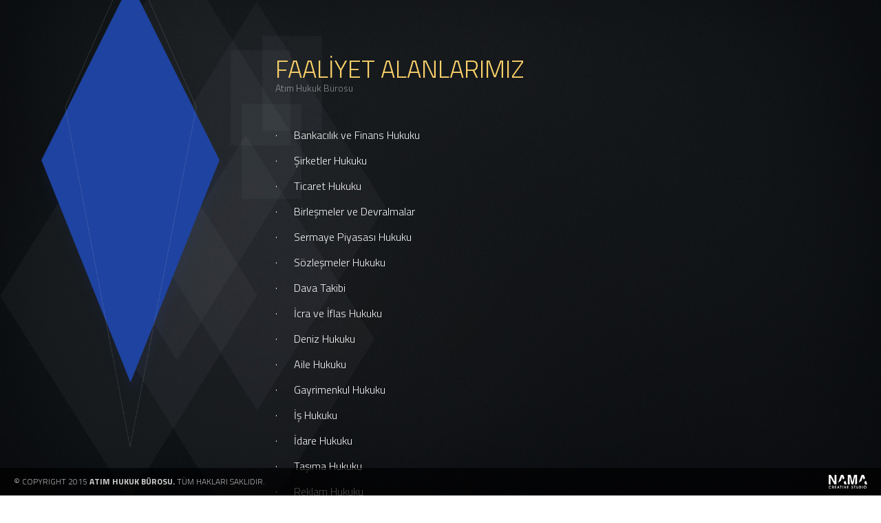

--- FILE ---
content_type: text/html; charset=utf-8
request_url: http://atim.av.tr/Sayfa/5-FAALIYET-ALANLARIMIZ.aspx
body_size: 7038
content:


<!DOCTYPE html>

<html>
<head><meta charset="iso-8859-9" /><title>
	FAALİYET ALANLARIMIZ
</title><link href="http://www.atim.av.tr/engine/css/style.css" rel="stylesheet" type="text/css" /><link href="http://www.atim.av.tr/engine/css/responsivite.css" rel="stylesheet" type="text/css" />
<script type="text/javascript" src="http://www.atim.av.tr/engine/js/jquery-1.9.1.js"></script>
<meta name="viewport" content="initial-scale=1.0 maximum-scale=1.0 user-scalable=no" /><meta name="description" content="FAALİYET ALANLARIMIZ" /><meta name="keywords" content="FAALİYET ALANLARIMIZ" /></head>
<body>
    <form method="post" action="./SayfaDetay.aspx?ID=5" id="form1">
<div class="aspNetHidden">
<input type="hidden" name="__VIEWSTATE" id="__VIEWSTATE" value="/[base64]/OkjB58WOu24DV1WAVxaI3+Q==" />
</div>

<div class="aspNetHidden">

	<input type="hidden" name="__VIEWSTATEGENERATOR" id="__VIEWSTATEGENERATOR" value="FECB12CC" />
</div>
<div id="contentBg"><div id="particles-js"></div></div>
<div id="mainLoading"></div>
<div id="altBars"></div>
<div class="bordercase">
<div id="mainMenuBorder"></div>
</div>
<div id="mainMenu"></div>
<div id="mainMenuContainer">
<div id="menuInside"><a href="/" id="mainLogo" class="tr">ATIM HUKUK BÜROSU</a>
<div id="langSelect">
<div id="langLinks">
<a href="/">TR</a> &middot; <a href="/En">EN</a> &middot; <a href="/Ru">RU</a>
</div>
</div>
<a id="menuChange" href="javascript:;"><span><i class="fa fa-bars"></i></span><div>MENÜ</div></a>
</div>
</div>
<div id="ustBosluk"></div>
<ul id="menu">
<li><a class="active" href="/"><span>ANASAYFA</span></a></li>

<li><a href='/Sayfa/4-BUROMUZ-HAKKINDA.aspx'><span>BÜROMUZ HAKKINDA</span></a></li>

<li><a href='/Sayfa/5-FAALIYET-ALANLARIMIZ.aspx'><span>FAALİYET ALANLARIMIZ</span></a></li>

<li><a href='/Sayfa/6-YASAL-UYARI.aspx'><span>YASAL UYARI</span></a></li>

<li><a href="/Avukatlar.aspx"><span>AVUKATLAR</span></a></li>
<li><a href="/Bulten.aspx"><span>HUKUK BÜLTENİ</span></a></li>
<li><a href="/Iletisim.aspx"><span>İLETİŞİM</span></a></li>                                                           
</ul>

<div id="mainContent">
<h1 id="pageTitle">FAALİYET ALANLARIMIZ<small>Atım Hukuk Bürosu</small></h1>
<div id="hakkimizda">
<p>
	&nbsp;</p>
<p>
	<span style="font-size:16px;">&middot;&nbsp;&nbsp;&nbsp;&nbsp;&nbsp; Bankacılık ve Finans Hukuku</span></p>
<p>
	<span style="font-size:16px;">&middot;&nbsp;&nbsp;&nbsp;&nbsp;&nbsp; Şirketler Hukuku</span></p>
<p>
	<span style="font-size:16px;">&middot;&nbsp;&nbsp;&nbsp;&nbsp;&nbsp; Ticaret Hukuku</span></p>
<p>
	<span style="font-size:16px;">&middot;&nbsp;&nbsp;&nbsp;&nbsp;&nbsp; Birleşmeler ve Devralmalar</span></p>
<p>
	<span style="font-size:16px;">&middot;&nbsp;&nbsp;&nbsp;&nbsp;&nbsp; Sermaye Piyasası Hukuku</span></p>
<p>
	<span style="font-size:16px;">&middot;&nbsp;&nbsp;&nbsp;&nbsp;&nbsp; S&ouml;zleşmeler Hukuku</span></p>
<p>
	<span style="font-size:16px;">&middot;&nbsp;&nbsp;&nbsp;&nbsp;&nbsp; Dava Takibi</span></p>
<p>
	<span style="font-size:16px;">&middot;&nbsp;&nbsp;&nbsp;&nbsp;&nbsp; İcra ve İflas Hukuku</span></p>
<p>
	<span style="font-size:16px;">&middot;&nbsp;&nbsp;&nbsp;&nbsp;&nbsp; Deniz Hukuku</span></p>
<p>
	<span style="font-size:16px;">&middot;&nbsp;&nbsp;&nbsp;&nbsp;&nbsp; Aile Hukuku</span></p>
<p>
	<span style="font-size:16px;">&middot;&nbsp;&nbsp;&nbsp;&nbsp;&nbsp; Gayrimenkul Hukuku</span></p>
<p>
	<span style="font-size:16px;">&middot;&nbsp;&nbsp;&nbsp;&nbsp;&nbsp; İş Hukuku</span></p>
<p>
	<span style="font-size:16px;">&middot;&nbsp;&nbsp;&nbsp;&nbsp;&nbsp; İdare Hukuku</span></p>
<p>
	<span style="font-size:16px;">&middot;&nbsp;&nbsp;&nbsp;&nbsp;&nbsp; Taşıma Hukuku</span></p>
<p>
	<span style="font-size:16px;">&middot;&nbsp;&nbsp;&nbsp;&nbsp;&nbsp; Reklam Hukuku</span></p>
<p>
	<span style="font-size:16px;">&middot;&nbsp;&nbsp;&nbsp;&nbsp;&nbsp; Fikri ve Sınai M&uuml;lkiyet Hukuku</span></p>
<p>
	&nbsp;</p>
</div>
</div>


<div id="copyright">
<div class="pull-left">&copy; COPYRIGHT 2015 <strong>ATIM HUKUK BÜROSU.</strong> TÜM HAKLARI SAKLIDIR.</div>
<div class="pull-right"><a id="namacrea" href="http://www.namacrea.com" target="_blank">powered by namaCrea</a></div>
<div class="clear"></div>
</div>
    </form>
</body>
</html>


--- FILE ---
content_type: text/css
request_url: http://www.atim.av.tr/engine/css/style.css
body_size: 11753
content:
@charset "iso-8859-9";
@import url(http://fonts.googleapis.com/css?family=Titillium+Web:400,200,300,600,700&subset=latin,latin-ext);
@import url("../js/fancybox/jquery.fancybox.css");
@import url("font-awesome.min.css");
@import url("style2.css");

* { outline:none}
body, html { margin: 0;  -webkit-transition: opacity 400ms; -moz-transition: opacity 400ms; transition: opacity 400ms; position:relative }
body { font-family: 'Titillium Web', Arial; font-size: 14px; line-height: 22px; font-weight: 300; color: #FFFFFF; margin: 0px; padding: 0px;}
.clear { clear:both}
a {text-decoration:none;
}
#copyright { position:fixed; left:0; right:0; bottom:0; background-color:rgba(0,0,0,.7); color:#afafaf; height:40px; line-height:20px; font-size:12px; text-transform:uppercase; box-sizing:border-box; padding-left:20px; padding-top:10px; padding-bottom:10px; padding-right:20px; z-index:23; }
#copyright a, #copyright strong{ color:#cecece; font-weight:700; text-decoration:none}
.pagecontent table { border-collapse:collapse;}
.pagecontent h4 { color:#eeba31; font-size:18px; font-weight:300; margin-top:0; margin-bottom:10px;}
.pagecontent p { margin-top:0; margin-bottom:10px}
.pagecontent iframe { width:100%; height:200px; border:0; }
.pagecontent strong { font-weight:700}
.pagecontent table tr td{ border-top:solid 1px rgba(255,255,255,.07); padding-top:10px; padding-bottom:10px; vertical-align:top}
#namacrea { background-image: url(../images/namaCrea.png); text-indent: -3500px; display: block; height: 20px; width: 56px; }
#bannerChangers{ position:fixed; right:40px; bottom:50%;}
#bannerChangers span { background-color:rgba(0,0,0,.7); color:#fff; width:20px; height:20px; font-size:12px; text-align:center; line-height:20px; display:inline-block; margin-left:5px; border-radius:50%; cursor:pointer;-webkit-transition: all 400ms; -moz-transition: all 400ms; -ms-transition: all 400ms; -o-transition: all 400ms; transition: all 400ms;}
#bannerChangers span:hover { background-color:#fff; color:#000}
#mainMenu { position: fixed; left: 20px; top:60px; width: 340px; background-image: url(../images/menuBg.png); height: 711px; z-index:4;
 }
#mainMenu2 { position: fixed; left: 20px; top:60px; width: 340px; background-image: url(../images/menuBg2.png); height: 711px; z-index:4;
 }

.bordercase {
position: fixed; left: 20px; top: 60px;width: 340px; height: 711px; z-index: 5;overflow:hidden;
}
#mainMenuBorder {  width: 340px; background-image: url(../images/menuBgH.png); height: 711px;pointer-events:none;

-webkit-animation-iteration-count:infinite;
    -webkit-animation-timing-function:ease;
    -webkit-animation-name:orbit;
    -webkit-animation-duration:10s;
    -moz-animation-iteration-count:infinite;
    -moz-animation-timing-function:ease;
    -moz-animation-name:orbit;
    -moz-animation-duration:10s;
	animation-name:orbit;
	animation-duration:10s;
	animation-timing-function:ease;
	animation-iteration-count:infinite;
	}
#mainMenuContainer { position: fixed; left: 20px; top: 60px; width: 340px; height: 711px; z-index: 6; display:none; }
#menuInside { padding-top:125px; position:relative;}
#mainLogo { background-image: url(../images/logo.png);background-repeat: no-repeat; background-position: center bottom; text-indent: -5000px; display: block; height: 205px;}
#mainLogo.tr {background-image: url(../images/logo.png);}
#mainLogo.en {background-image: url(../images/logo_en.png);}
#mainLogo.ru {background-image: url(../images/logo_ru.png);}
#mainLoading{ position: fixed; z-index: 64454; background-color: #fff; left: 0; right: 0; bottom: 0; top: 0; background-image: url(../images/preloader.gif); background-repeat: no-repeat; background-position: center center; }
#menuChange {display: block; margin-top:30px; width:40px; margin-left:auto; margin-right:auto; color: #FFFFFF; text-decoration: none; font-size: 12px; line-height: 20px; font-weight: 300; text-align:center; z-index:345 }
#menuChange span { font-size: 16px; color: #3D3D3D; background-color: #fff; text-align: center; width: 40px; height: 40px; line-height: 40px; display: block; -webkit-transition: all 400ms; -moz-transition: all 400ms; -ms-transition: all 400ms; -o-transition: all 400ms; transition: all 400ms; background-image: url(../images/menucbg.png); background-repeat: no-repeat; background-position: center center; }
#ustBosluk{ display:none}
#menuChange span:hover { background-image: url(../images/menucbgH.png); }
#menuChange span i {display:none}
#menuChange div {text-align:center;}
#menuChange:hover>span, #menuChange.active>span { background-color:#1c3a56; color:#fff}
#menu { position: fixed; height: 40px; left: 320px; top: 400px; margin:0; padding:0; list-style-type:none; right:0; display:none; z-index:99999; }
#menu li { display:block; float:left; position:relative; padding:0; margin:0; list-style-type:none; }
#menu li a{ background-color: rgba(37,78,118,1.0); color: #fff; font-size: 16px; font-weight: 200; line-height: 40px; padding-left: 15px; padding-right: 15px; display: block; text-decoration: none; margin-left: 1px; -webkit-transition: all 500ms; -moz-transition: all 500ms; -ms-transition: all 500ms; -o-transition: all 500ms; transition: all 500ms; transform:skewX(-23deg); -webkit-transform:skewX(-23deg) }
#menu li a span{ display:inline-block; white-space:nowrap; transform:skewX(23deg); -webkit-transform:skewX(23deg)}
#menu li a:hover, #menu li a.active { background-color:#376eae;}
#altBars { background-image: url(../images/rmdgb.png); background-repeat: no-repeat; background-position: left center; position: fixed; z-index: -1; left: 0px; top: 0px; right: 0px; bottom: 0px; }
#altBarsz1 { background-image: url(../images/rmdgb.png); background-repeat: no-repeat; background-position: left center; position: fixed; z-index: 0; left: 0px; top: 0px; right: 0px; bottom: 0px; }
#langSelect { width: 45%; margin-top: 70px; margin-right: auto; margin-left: auto; border-top-width: 1px; border-top-style: solid; border-top-color: rgba(255,255,255,.1); }
#langLinks { line-height: 25px; padding-top: 10px; padding-bottom: 10px; border-bottom-width: 1px; border-bottom-style: solid; border-bottom-color: rgba(255,255,255,.1); color: rgba(255,255,255,1); width:80%; margin-left:auto; margin-right:auto; text-align:center; }
#langLinks a { font-size: 12px; font-weight: 700; color: rgba(249,249,249,1); text-decoration: none; }
#langLinks a:hover{ text-decoration:underline;}
#mainContent { color: #F4F4F4; box-sizing: border-box; max-width: 85%; padding-top: 80px; padding-right: 20px; padding-bottom: 20px; padding-left: 400px; }
#contentBg { position: fixed; left: 0; top: 0; right: 0; bottom: 0; z-index: -4; background-image: url(../images/bgs/darkbg.jpg); background-repeat: no-repeat; background-position: center center; background-size:cover; }
#particles-js {    width: 100%;    height: 100%;    position: fixed;    z-index: -2;    top: 0px;    left: 0px; opacity:.5}

#pageTitle { font-size: 36px; line-height: 40px; font-weight: 300; color: #fbd169; display: block; padding: 0px; margin-top: 0px; margin-right: 0px; margin-bottom: 10px; margin-left: 0px; }
#pageTitle small { font-size: 14px; line-height: 15px; font-weight: 300; color: rgba(255,255,255,.5); display:block; }
#iletisimBg { background-image: url(../images/bgs/iletisim.png); background-repeat: no-repeat; background-position: center bottom;  background-size:cover; position:fixed; z-index:-1; left:0; top:0; bottom:0; right:0;}
#mainMap{ position:fixed; width:100%; height:100%; left:0; top:0; bottom:0; right:0; z-index:-2; opacity:.3}
#iletisimContent { padding-bottom:150px}
#ekibimiz{ padding-top:15px}
.ekipbox {padding-top:15px; margin-bottom:15px; border-top:solid 1px rgba(255,255,255,.1); border-right:solid 0px rgba(255,255,255,0)}
.ekipImage { padding: 2px; float: left; height: 80px; width: 90px; border: 1px solid rgba(255,255,255,.1); margin-top:10px; }
.ekipOnizleme { margin-left: 110px; }
.aciklamalar { padding-top: 9px; }
.aciklamalar a { text-decoration:none; color:#fff}
.aciklamalar strong {font-weight:700}
#mainContent h3 { font-size:22px; font-weight:300; color:#fbd169; line-height:30px; margin:0; padding:0;}
.ekipOnizleme h5 { font-size: 16px; font-weight: 700; color: #fbd169; line-height: 20px; margin: 0px; padding: 0px; display:block; margin-left:40px; }
.ekipOnizleme h5 small { font-size: 12px; font-weight: 400; display: block; opacity:.6; line-height:12px; }
.detaylink { float: left; margin-right: 10px; background-color: #234e72; color: #fff; width: 20px; height: 20px; padding: 7px; text-align: center; font-size: 11px; line-height: 20px; display: block; -webkit-transition: all 400ms; -moz-transition: all 400ms; -ms-transition: all 400ms; -o-transition: all 400ms; transition: all 400ms; }
.detaylink i{ -webkit-transition: all 1200ms; -moz-transition: all 1200ms; -ms-transition: all 1200ms; -o-transition: all 1200ms; transition: all 1200ms; }
.detaylink:hover { transform:rotate(180deg); background-color:#fbd169;}
.detaylink:hover>i{ transform:rotate(360deg); color:#010101;}
#avukatContent { padding:20px}
#blogRoll { max-width: 800px; }
.post {padding-bottom:20px; margin-bottom:20px; border-bottom:solid 1px rgba(255,255,255,.1); padding-top:10px;}
.post img { display: block; width:100%; }
.post a { color:#fff; text-decoration:none;-webkit-transition: all 400ms; -moz-transition: all 400ms; -ms-transition: all 400ms; -o-transition: all 400ms; transition: all 400ms;}
.post a:hover { opacity:.8}
.post h2 { font-size: 41px; line-height: 115%; font-weight: 400; display: block; margin: 0px; padding-top: 10px; padding-bottom: 10px; }
.postAciklama { font-size: 14px; line-height: 22px; font-weight: 300; padding-top: 10px; padding-bottom: 15px; }
.postMeta span { display:inline-block; opacity:.7; font-size:11px; margin-right:15px;}
.postMeta span i{ opacity:.8; font-size:14px; margin-right:3px; display:inline-block;}
#blogContent { padding-bottom:50px}
#shareBar {padding-top:15px; margin-top:15px; border-top:solid 1px rgba(255,255,255,.1); text-align:center;}
#shareBar a { display:inline-block; margin-right:15px; margin-left:15px; font-size:16px; color:rgba(255,255,255,.6); text-decoration:none;-webkit-transition: all 400ms; -moz-transition: all 400ms; -ms-transition: all 400ms; -o-transition: all 400ms; transition: all 400ms;}
#shareBar a:hover { color:#fff;}

.TPagerZ a:link, .TPagerZ a:visited, .TPagerZ a:active
{
       background-color:#fbd169;
       border:solid 1px #fbd169;
       padding:4px 5px 4px 5px;
       margin:1px; 
       font-size:18px;
       color:#000;
       text-decoration:none;
       cursor:pointer;
       border-radius:3px;
}
 
.TPagerZ a:hover
{
       background-color:#e1e1e1;
       border:solid 1px #e1e1e1;
       padding:4px 5px 4px 5px;
       font-size:18px;
       color:#000;
       cursor:pointer;
       border-radius:3px;
}
 
 
.TPagerZ INPUT
{      background-color:#fff;
       border:solid 1px #fff;
       padding:4px 5px 4px 5px;
       margin:1px; 
       font-size:18px;
       color:#000;
       cursor:pointer;
       border-radius:3px;
}
 
.TPagerZ span
{
       margin:1px;
}
 
.TPagerZ B
{
       background-color:#fff;
       border:solid 1px #fff;
       padding:4px 5px 4px 5px;
       font-size:18px;
       color:#000;
       cursor:pointer;
       border-radius:3px;
}
#bgpattern { background-image: url(../images/bgn.png); position:fixed; z-index:1; left:0; top:0; bottom:0; right:0; }
#firstBg{ background-image: url(../images/bgs/mobilebg.jpg); background-size:cover;  position:fixed; z-index:0; left:0; top:0; bottom:0; right:0; }


--- FILE ---
content_type: text/css
request_url: http://www.atim.av.tr/engine/css/responsivite.css
body_size: 2431
content:
@keyframes orbit { 
0% { } 
50% { transform:rotateY(180deg) } 
100% { transform:rotateY(180deg) } 
}
@-webkit-keyframes orbit { 
0% { z-index:5; -webkit-backface-visibility:hidden;} 
50% { -webkit-transform:rotateY(180deg);z-index:5;  -webkit-backface-visibility:hidden; } 
100% { -webkit-transform:rotateY(180deg); z-index:5;  -webkit-backface-visibility:hidden;}
}
@-moz-keyframes orbit { 
0% {  } 
50% { -moz-transform:rotateY(180deg) } 
100% { -moz-transform:rotateY(180deg) } 

}
	@keyframes orbitx { 
		0% { transform:rotateY(0deg);   } 
		50% { transform:rotateY(180deg) ;  } 
		100% { transform:rotateY(180deg) ;} 
	}
	
	@-webkit-keyframes orbitx { 
		0% {-webkit-transform: rotateY(0deg); } 
		50% { -webkit-transform:rotateY(180deg) ;  } 
		100% { -webkit-transform:rotateY(180deg) ; } 
	}
	@-moz-keyframes orbitx { 
		0% { -moz-transform: rotateY(0deg); } 
		50% { -moz-transform:rotateY(180deg) ;} 
		100% { -moz-transform:rotateY(180deg) ; } 
	}

@media (min-width: 901px) {

}
@media (max-width: 900px) {
	
	
	
	#ustBosluk {display:block; height:711px;} 
	#copyright {font-size:11px;}
	#mainMenu { position:absolute; top:-60px; left:50%; transform:translateX(-50%); -webkit-transform:translateX(-50%)}
	.bordercase { position:absolute; top:-60px; left:50%; transform:translateX(-50%); -webkit-transform:translateX(-50%)  }
	#mainMenuBorder { -webkit-animation-name:orbitx; -moz-animation-name:orbitx; animation-name:orbitx; }
	#mainMenuContainer { position:absolute; top:-60px; left:50%; -webkit-transform:translateX(-50%); transform:translateX(-50%); }
	#menu { position: fixed; z-index:12; height: auto; left:0; right:0; top: 0; margin:0; padding:0; list-style-type:none; right:0; display:block; }
	#menu li{ float:none}
	#menu li a {transform:skewX(0deg); -webkit-transform:skewX(0deg); margin-left:10px; margin-right:10px; margin-top:1px;}
	#menu li a span{transform:skewX(0deg); -webkit-transform:skewX(0deg)}
	#copyright .pull-left { display:none}
	#bannerChangers { bottom:10px; z-index:3;}
	#mainContent { max-width:100%; padding-top: 10px; padding-right: 20px; padding-bottom: 50px; padding-left: 20px; }
	
}
@media (max-height: 780px) {
	#mainMenu { top:-60px;}
	.bordercase {top:-60px;}
	#mainMenuContainer { top:-60px;}
	
}
@media (max-width: 319px) { 	
}
@media (max-height: 319px) { 
#copyright {display:none}
}



--- FILE ---
content_type: text/css
request_url: http://www.atim.av.tr/engine/css/style2.css
body_size: 7517
content:
.cb-slideshow,
.cb-slideshow:after {
    position: fixed;
    width: 100%;
    height: 100%;
    top: 0px;
    left: 0px;
    z-index: 0;
}
.cb-slideshow:after {
    content: '';
    background: transparent url(../images/pattern.png) repeat top left;
}
.cb-slideshow li span {
    width: 100%;
    height: 100%;
    position: absolute;
    top: 0px;
    left: 0px;
    color: transparent;
    background-size: cover;
    background-position: 50% 50%;
    background-repeat: none;
    opacity: 0;
    z-index: 0;
	-webkit-backface-visibility: hidden;
    -webkit-animation: imageAnimation 30s linear infinite 0s;
    -moz-animation: imageAnimation 30s linear infinite 0s;
    -o-animation: imageAnimation 30s linear infinite 0s;
    -ms-animation: imageAnimation 30s linear infinite 0s;
    animation: imageAnimation 30s linear infinite 0s;
}
.cb-slideshow li div {
    z-index: 1000;
    position: absolute;
    bottom: 10px;
    left: 0px;
    width: 100%;
    text-align: right;
    opacity: 0;
    -webkit-animation: titleAnimation 30s linear infinite 0s;
    -moz-animation: titleAnimation 30s linear infinite 0s;
    -o-animation: titleAnimation 30s linear infinite 0s;
    -ms-animation: titleAnimation 30s linear infinite 0s;
    animation: titleAnimation 30s linear infinite 0s;
}
.cb-slideshow li div h3 {
    font-family: 'BebasNeueRegular', 'Arial Narrow', Arial, sans-serif;
    font-size: 160px;
    padding: 0 30px;
    line-height: 120px;
    color: rgba(169,3,41, 0.8);
}
.cb-slideshow li:nth-child(1) span { background-image: url(../images/bgs/1.jpg) }
.cb-slideshow li:nth-child(2) span {
    background-image: url(../images/bgs/2.jpg);
    -webkit-animation-delay: 6s;
    -moz-animation-delay: 6s;
    -o-animation-delay: 6s;
    -ms-animation-delay: 6s;
    animation-delay: 6s;
}
.cb-slideshow li:nth-child(3) span {
    background-image: url(../images/bgs/3.jpg);
    -webkit-animation-delay: 12s;
    -moz-animation-delay: 12s;
    -o-animation-delay: 12s;
    -ms-animation-delay: 12s;
    animation-delay: 12s;
}
.cb-slideshow li:nth-child(4) span {
    background-image: url(../images/bgs/4.jpg);
    -webkit-animation-delay: 18s;
    -moz-animation-delay: 18s;
    -o-animation-delay: 18s;
    -ms-animation-delay: 18s;
    animation-delay: 18s;
}
.cb-slideshow li:nth-child(5) span {
    background-image: url(../images/bgs/5.jpg);
    -webkit-animation-delay: 24s;
    -moz-animation-delay: 24s;
    -o-animation-delay: 24s;
    -ms-animation-delay: 24s;
    animation-delay: 24s;
}
.cb-slideshow li:nth-child(2) div {
    -webkit-animation-delay: 6s;
    -moz-animation-delay: 6s;
    -o-animation-delay: 6s;
    -ms-animation-delay: 6s;
    animation-delay: 6s;
}
.cb-slideshow li:nth-child(3) div {
    -webkit-animation-delay: 12s;
    -moz-animation-delay: 12s;
    -o-animation-delay: 12s;
    -ms-animation-delay: 12s;
    animation-delay: 12s;
}
.cb-slideshow li:nth-child(4) div {
    -webkit-animation-delay: 18s;
    -moz-animation-delay: 18s;
    -o-animation-delay: 18s;
    -ms-animation-delay: 18s;
    animation-delay: 18s;
}
.cb-slideshow li:nth-child(5) div {
    -webkit-animation-delay: 24s;
    -moz-animation-delay: 24s;
    -o-animation-delay: 24s;
    -ms-animation-delay: 24s;
    animation-delay: 24s;
}
.cb-slideshow li:nth-child(6) div {
    -webkit-animation-delay: 30s;
    -moz-animation-delay: 30s;
    -o-animation-delay: 30s;
    -ms-animation-delay: 30s;
    animation-delay: 30s;
}
@-webkit-keyframes imageAnimation { 
	0% {
	    opacity: 0;
	    -webkit-animation-timing-function: ease-in;
	}
	8% {
	    opacity: 1;
	    -webkit-transform: scale(1.05);
	    -webkit-animation-timing-function: ease-out;
	}
	17% {
	    opacity: 1;
	    -webkit-transform: scale(1.1);
	}
	25% {
	    opacity: 0;
	    -webkit-transform: scale(1.1);
	}
	100% { opacity: 0 }
}
@-moz-keyframes imageAnimation { 
	0% {
	    opacity: 0;
	    -moz-animation-timing-function: ease-in;
	}
	8% {
	    opacity: 1;
	    -moz-transform: scale(1.05);
	    -moz-animation-timing-function: ease-out;
	}
	17% {
	    opacity: 1;
	    -moz-transform: scale(1.1);
	}
	25% {
	    opacity: 0;
	    -moz-transform: scale(1.1);
	}
	100% { opacity: 0 }
}
@-o-keyframes imageAnimation { 
	0% {
	    opacity: 0;
	    -o-animation-timing-function: ease-in;
	}
	8% {
	    opacity: 1;
	    -o-transform: scale(1.05);
	    -o-animation-timing-function: ease-out;
	}
	17% {
	    opacity: 1;
	    -o-transform: scale(1.1);
	}
	25% {
	    opacity: 0;
	    -o-transform: scale(1.1);
	}
	100% { opacity: 0 }
}
@-ms-keyframes imageAnimation { 
	0% {
	    opacity: 0;
	    -ms-animation-timing-function: ease-in;
	}
	8% {
	    opacity: 1;
	    -ms-transform: scale(1.05);
	    -ms-animation-timing-function: ease-out;
	}
	17% {
	    opacity: 1;
	    -ms-transform: scale(1.1);
	}
	25% {
	    opacity: 0;
	    -ms-transform: scale(1.1);
	}
	100% { opacity: 0 }
}
@keyframes imageAnimation { 
	0% {
	    opacity: 0;
	    animation-timing-function: ease-in;
	}
	8% {
	    opacity: 1;
	    transform: scale(1.05);
	    animation-timing-function: ease-out;
	}
	17% {
	    opacity: 1;
	    transform: scale(1.1);
	}
	25% {
	    opacity: 0;
	    transform: scale(1.1);
	}
	100% { opacity: 0 }
}
@-webkit-keyframes titleAnimation { 
	0% {
	    opacity: 0;
	    -webkit-transform: translateX(200px);
	}
	8% {
	    opacity: 1;
	    -webkit-transform: translateX(0px);
	}
	17% {
	    opacity: 1;
	    -webkit-transform: translateX(0px);
	}
	19% {
	    opacity: 0;
	    -webkit-transform: translateX(-400px);
	}
	25% { opacity: 0 }
	100% { opacity: 0 }
}
@-moz-keyframes titleAnimation { 
	0% {
	    opacity: 0;
	    -moz-transform: translateX(200px);
	}
	8% {
	    opacity: 1;
	    -moz-transform: translateX(0px);
	}
	17% {
	    opacity: 1;
	    -moz-transform: translateX(0px);
	}
	19% {
	    opacity: 0;
	    -moz-transform: translateX(-400px);
	}
	25% { opacity: 0 }
	100% { opacity: 0 }
}
@-o-keyframes titleAnimation { 
	0% {
	    opacity: 0;
	    -o-transform: translateX(200px);
	}
	8% {
	    opacity: 1;
	    -o-transform: translateX(0px);
	}
	17% {
	    opacity: 1;
	    -o-transform: translateX(0px);
	}
	19% {
	    opacity: 0;
	    -o-transform: translateX(-400px);
	}
	25% { opacity: 0 }
	100% { opacity: 0 }
}
@-ms-keyframes titleAnimation { 
	0% {
	    opacity: 0;
	    -ms-transform: translateX(200px);
	}
	8% {
	    opacity: 1;
	    -ms-transform: translateX(0px);
	}
	17% {
	    opacity: 1;
	    -ms-transform: translateX(0px);
	}
	19% {
	    opacity: 0;
	    -ms-transform: translateX(-400px);
	}
	25% { opacity: 0 }
	100% { opacity: 0 }
}
@keyframes titleAnimation { 
	0% {
	    opacity: 0;
	    transform: translateX(200px);
	}
	8% {
	    opacity: 1;
	    transform: translateX(0px);
	}
	17% {
	    opacity: 1;
	    transform: translateX(0px);
	}
	19% {
	    opacity: 0;
	    transform: translateX(-400px);
	}
	25% { opacity: 0 }
	100% { opacity: 0 }
}
/* Show at least something when animations not supported */
.no-cssanimations .cb-slideshow li span{
	opacity: 1;
}
@media screen and (max-width: 1140px) { 
	.cb-slideshow li div h3 { font-size: 100px }
}
@media screen and (max-width: 600px) { 
	.cb-slideshow li div h3 { font-size: 50px }
}

--- FILE ---
content_type: application/javascript
request_url: http://www.atim.av.tr/engine/js/scripts.js
body_size: 5339
content:
function isMobile(){
    return (/(android|bb\d+|meego).+mobile|avantgo|bada\/|blackberry|blazer|compal|elaine|fennec|hiptop|iemobile|ip(hone|od)|iris|kindle|lge |maemo|midp|mmp|netfront|opera m(ob|in)i|palm( os)?|phone|p(ixi|re)\/|plucker|pocket|psp|series(4|6)0|symbian|treo|up\.(browser|link)|vodafone|wap|windows (ce|phone)|xda|xiino|android|ipad|playbook|silk/i.test(navigator.userAgent||navigator.vendor||window.opera)||/1207|6310|6590|3gso|4thp|50[1-6]i|770s|802s|a wa|abac|ac(er|oo|s\-)|ai(ko|rn)|al(av|ca|co)|amoi|an(ex|ny|yw)|aptu|ar(ch|go)|as(te|us)|attw|au(di|\-m|r |s )|avan|be(ck|ll|nq)|bi(lb|rd)|bl(ac|az)|br(e|v)w|bumb|bw\-(n|u)|c55\/|capi|ccwa|cdm\-|cell|chtm|cldc|cmd\-|co(mp|nd)|craw|da(it|ll|ng)|dbte|dc\-s|devi|dica|dmob|do(c|p)o|ds(12|\-d)|el(49|ai)|em(l2|ul)|er(ic|k0)|esl8|ez([4-7]0|os|wa|ze)|fetc|fly(\-|_)|g1 u|g560|gene|gf\-5|g\-mo|go(\.w|od)|gr(ad|un)|haie|hcit|hd\-(m|p|t)|hei\-|hi(pt|ta)|hp( i|ip)|hs\-c|ht(c(\-| |_|a|g|p|s|t)|tp)|hu(aw|tc)|i\-(20|go|ma)|i230|iac( |\-|\/)|ibro|idea|ig01|ikom|im1k|inno|ipaq|iris|ja(t|v)a|jbro|jemu|jigs|kddi|keji|kgt( |\/)|klon|kpt |kwc\-|kyo(c|k)|le(no|xi)|lg( g|\/(k|l|u)|50|54|\-[a-w])|libw|lynx|m1\-w|m3ga|m50\/|ma(te|ui|xo)|mc(01|21|ca)|m\-cr|me(rc|ri)|mi(o8|oa|ts)|mmef|mo(01|02|bi|de|do|t(\-| |o|v)|zz)|mt(50|p1|v )|mwbp|mywa|n10[0-2]|n20[2-3]|n30(0|2)|n50(0|2|5)|n7(0(0|1)|10)|ne((c|m)\-|on|tf|wf|wg|wt)|nok(6|i)|nzph|o2im|op(ti|wv)|oran|owg1|p800|pan(a|d|t)|pdxg|pg(13|\-([1-8]|c))|phil|pire|pl(ay|uc)|pn\-2|po(ck|rt|se)|prox|psio|pt\-g|qa\-a|qc(07|12|21|32|60|\-[2-7]|i\-)|qtek|r380|r600|raks|rim9|ro(ve|zo)|s55\/|sa(ge|ma|mm|ms|ny|va)|sc(01|h\-|oo|p\-)|sdk\/|se(c(\-|0|1)|47|mc|nd|ri)|sgh\-|shar|sie(\-|m)|sk\-0|sl(45|id)|sm(al|ar|b3|it|t5)|so(ft|ny)|sp(01|h\-|v\-|v )|sy(01|mb)|t2(18|50)|t6(00|10|18)|ta(gt|lk)|tcl\-|tdg\-|tel(i|m)|tim\-|t\-mo|to(pl|sh)|ts(70|m\-|m3|m5)|tx\-9|up(\.b|g1|si)|utst|v400|v750|veri|vi(rg|te)|vk(40|5[0-3]|\-v)|vm40|voda|vulc|vx(52|53|60|61|70|80|81|83|85|98)|w3c(\-| )|webc|whit|wi(g |nc|nw)|wmlb|wonu|x700|yas\-|your|zeto|zte\-/i.test((navigator.userAgent||navigator.vendor||window.opera).substr(0,4)))
}

function mobileGec() {
	$(".cb-slideshow").hide();
	$("#firstBg").show();
}
function mobildenCik() {
	$(".cb-slideshow").show();
	$("#firstBg").hide();
}

	if(navigator.appVersion.indexOf("Windows")!=-1) $('body').addClass('pcuser');
function contentResize() {
	if(window.innerWidth > 1100){
		if(!isMobile()) {
			mobildenCik();
		}
			if(!pJS){
	    	launch_pJS();
	    }
	  }else{
		  if(isMobile()) {
		  mobileGec()
		  }
	  	if(pJS){
	    	pJS.fn.vendors.destroy();
	    	pJS = false;
	    }
	  }
}
$(window).resize(function(){
	contentResize();
});
$(window).load(function(){
	$("#mainMenu, #mainMenuBorder, #mainMenuContainer, #mainLogo, #menuChange, #menu, #langSelect, #langLinks").hide();
	$("#mainLoading").fadeOut(function(){
	$("#mainMenu").fadeIn(700,"linear", function() {
		$("#mainMenuBorder").fadeIn(700,"easeInElastic", function() {
			$("#mainMenuContainer").fadeIn(700,"linear", function() {
				$("#mainLogo").fadeIn(1700,"linear", function() {
					$("#langSelect").delay(1000).fadeIn();
					$("#langLinks").delay(1500).fadeIn();
					$("#menuChange").delay(2000).slideDown("easeInElastic");
					
			if (screen.width > 980 && $(window).width() > 620){	launch_pJS();}
				});
			});
		});
	});
	});
});

function menuAc() {
	$("#menuChange").addClass("active");
	$("#menuChange").find("div").fadeOut();
	$("#menu").fadeIn("slow");
	$("#mainContent").css("opacity",.4);
}
function menuKapat() {
	$("#menuChange").removeClass("active");
	$("#menuChange").find("div").fadeIn();
	$("#menu").fadeOut("slow");
	$("#mainContent").css("opacity",1);
}
//$(document).mouseup(function (e)
//{
//	//console.log(e.target);
//    //var container = $("#menu, #menuChange");

//    //if (!container.is(e.target) // if the target of the click isn't the container...
//    //    && container.has(e.target).length === 0) // ... nor a descendant of the container
//    //{
//    //    menuKapat();
//    //}
//});
$(document).ready(function() {
	if(isMobile()) {
		mobileGec();
	}
	else {
		mobildenCik();
	}
	$("#menuChange").click(function() {
		if($("#menu").is(":visible")) {
			menuKapat();
		}
		else {
			menuAc();
		}
	});
	
	$(".detaylink").fancybox({ padding:0, width:'50%', theme:'dark'});
});
function launch_pJS(){
  particlesJS('particles-js', {
    particles: {
      color: '#fff',
      shape: 'circle',
      opacity: .3,
      size: 2.5,
      size_random: true,
      nb: 80,
      line_linked: {
        enable_auto: true,
        distance: 150,
        color: '#fff',
        opacity: .3,
        width: 1,
        condensed_mode: {
            enable: true,
            rotateX: 600,
            rotateY: 900
        }
      },
      anim: {
        enable: true,
        speed: 1
      }
    },
    interactivity: {
      enable: true,
      mouse: {
        distance: 220
      },
      detect_on: 'window',
      mode: 'grab',
      line_linked: {
        opacity: .3
      },
      events: {
        onclick: {
          enable: true,
          mode: 'push',
          nb: 4
        }
      }
    },
    retina_detect: true
  });
}

--- FILE ---
content_type: application/javascript
request_url: http://www.atim.av.tr/engine/js/particles.js
body_size: 17020
content:
/* -----------------------------------------------
/* Author : Vincent Garreau  - vincentgarreau.com
/* MIT license: http://opensource.org/licenses/MIT
/* GitHub : https://github.com/VincentGarreau/particles.js
/* How to use? : Check the GitHub README
/* v1.0.3
/* ----------------------------------------------- */

function launchParticlesJS(tag_id, params){

  var canvas_el = document.querySelector('#'+tag_id+' > canvas');

  /* particles.js variables with default values */
  pJS = {
    canvas: {
      el: canvas_el,
      w: canvas_el.offsetWidth,
      h: canvas_el.offsetHeight
    },
    particles: {
      color: '#fff',
      shape: 'circle',
      opacity: 1,
      size: 2.5,
      size_random: true,
      nb: 200,
      line_linked: {
        enable_auto: true,
        distance: 100,
        color: '#fff',
        opacity: 1,
        width: 1,
        condensed_mode: {
          enable: true,
          rotateX: 65000,
          rotateY: 65000
        }
      },
      anim: {
        enable: true,
          speed: 1
      },
      array: []
    },
    interactivity: {
      enable: true,
      mouse: {
        distance: 100
      },
      detect_on: 'canvas',
      mode: 'grab',
      line_linked: {
        opacity: 1
      },
      events: {
        onclick: {
          enable: true,
          mode: 'push',
          nb: 4
        }
      }
    },
    retina_detect: false,
    fn: {
      vendors:{
        interactivity: {}
      }
    }
  };

  /* params settings */
  if(params){
    if(params.particles){
      var paramsForParticles = params.particles;
      if(paramsForParticles.color) pJS.particles.color = paramsForParticles.color;
      if(paramsForParticles.shape) pJS.particles.shape = paramsForParticles.shape;
      if(paramsForParticles.opacity) pJS.particles.opacity = paramsForParticles.opacity;
      if(paramsForParticles.size) pJS.particles.size = paramsForParticles.size;
      if(paramsForParticles.size_random == false) pJS.particles.size_random = paramsForParticles.size_random;
      if(paramsForParticles.nb) pJS.particles.nb = paramsForParticles.nb;
      if(paramsForParticles.line_linked){
        var paramsForLineLinked = paramsForParticles.line_linked;
        if(paramsForLineLinked.enable_auto == false) pJS.particles.line_linked.enable_auto = paramsForLineLinked.enable_auto;
        if(paramsForLineLinked.distance) pJS.particles.line_linked.distance = paramsForLineLinked.distance;
        if(paramsForLineLinked.color) pJS.particles.line_linked.color = paramsForLineLinked.color;
        if(paramsForLineLinked.opacity) pJS.particles.line_linked.opacity = paramsForLineLinked.opacity;
        if(paramsForLineLinked.width) pJS.particles.line_linked.width = paramsForLineLinked.width;
        if(paramsForLineLinked.condensed_mode){
          var paramsForCondensedMode = paramsForLineLinked.condensed_mode;
          if(paramsForCondensedMode.enable == false) pJS.particles.line_linked.condensed_mode.enable = paramsForCondensedMode.enable;
          if(paramsForCondensedMode.rotateX) pJS.particles.line_linked.condensed_mode.rotateX = paramsForCondensedMode.rotateX;
          if(paramsForCondensedMode.rotateY) pJS.particles.line_linked.condensed_mode.rotateY = paramsForCondensedMode.rotateY;
        }
      }
      if(paramsForParticles.anim){
        var paramsForAnim = paramsForParticles.anim;
        if(paramsForAnim.enable == false) pJS.particles.anim.enable = paramsForAnim.enable;
        if(paramsForAnim.speed) pJS.particles.anim.speed = paramsForAnim.speed;
      }
    }
    if(params.interactivity){
      var paramsForInteractivity = params.interactivity;
      if(paramsForInteractivity.enable == false) pJS.interactivity.enable = paramsForInteractivity.enable;
      if(paramsForInteractivity.mouse){
        if(paramsForInteractivity.mouse.distance) pJS.interactivity.mouse.distance = paramsForInteractivity.mouse.distance;
      }
      if(paramsForInteractivity.detect_on) pJS.interactivity.detect_on = paramsForInteractivity.detect_on;
      if(paramsForInteractivity.mode) pJS.interactivity.mode = paramsForInteractivity.mode;
      if(paramsForInteractivity.line_linked){
        if(paramsForInteractivity.line_linked.opacity) pJS.interactivity.line_linked.opacity = paramsForInteractivity.line_linked.opacity;
      }
      if(paramsForInteractivity.events){
        var paramsForEvents = paramsForInteractivity.events;
        if(paramsForEvents.onclick){
          var paramsForOnclick = paramsForEvents.onclick;
          if(paramsForOnclick.enable == false) pJS.interactivity.events.onclick.enable = false;
          if(paramsForOnclick.mode != 'push') pJS.interactivity.events.onclick.mode = paramsForOnclick.mode;
          if(paramsForOnclick.nb) pJS.interactivity.events.onclick.nb = paramsForOnclick.nb;
        }
      }
    }
    pJS.retina_detect = params.retina_detect;
  }

  /* convert hex colors to rgb */
  pJS.particles.color_rgb = hexToRgb(pJS.particles.color);
  pJS.particles.line_linked.color_rgb_line = hexToRgb(pJS.particles.line_linked.color);

  /* detect retina */
  if(pJS.retina_detect && window.devicePixelRatio > 1){
    pJS.retina = true;
  
    pJS.canvas.pxratio = window.devicePixelRatio
    pJS.canvas.w = pJS.canvas.el.offsetWidth * pJS.canvas.pxratio;
    pJS.canvas.h = pJS.canvas.el.offsetHeight * pJS.canvas.pxratio;
    pJS.particles.anim.speed = pJS.particles.anim.speed * pJS.canvas.pxratio;
    pJS.particles.line_linked.distance = pJS.particles.line_linked.distance * pJS.canvas.pxratio;
    pJS.particles.line_linked.width = pJS.particles.line_linked.width * pJS.canvas.pxratio;
    pJS.interactivity.mouse.distance = pJS.interactivity.mouse.distance * pJS.canvas.pxratio;
  }


  /* ---------- CANVAS functions ------------ */

  pJS.fn.canvasInit = function(){
    pJS.canvas.ctx = pJS.canvas.el.getContext('2d');
  };

  pJS.fn.canvasSize = function(){
    pJS.canvas.el.width = pJS.canvas.w;
    pJS.canvas.el.height = pJS.canvas.h;

    window.onresize = function(){
      if(pJS){
        pJS.canvas.w = pJS.canvas.el.offsetWidth;
        pJS.canvas.h = pJS.canvas.el.offsetHeight;

        /* resize canvas */
        if(pJS.retina){
          pJS.canvas.w *= pJS.canvas.pxratio;
          pJS.canvas.h *= pJS.canvas.pxratio;
        }

        pJS.canvas.el.width = pJS.canvas.w;
        pJS.canvas.el.height = pJS.canvas.h;

        /* repaint canvas */
        pJS.fn.canvasPaint();
        if(!pJS.particles.anim.enable){
          pJS.fn.particlesRemove();
          pJS.fn.canvasRemove();
          launchParticles();
        }
      }
    }
  };

  pJS.fn.canvasPaint = function(){
    pJS.canvas.ctx.fillRect(0, 0, pJS.canvas.w, pJS.canvas.h);
  };

  pJS.fn.canvasRemove = function(){
    pJS.canvas.ctx.clearRect(0, 0, pJS.canvas.w, pJS.canvas.h);
  }


  /* --------- PARTICLES functions ----------- */

  pJS.fn.particle = function(color, opacity, position){

    /* position */
    this.x = position ? position.x : Math.random() * pJS.canvas.w;
    this.y = position ? position.y : Math.random() * pJS.canvas.h;

    /* size */
    this.radius = (pJS.particles.size_random ? Math.random() : 1) * pJS.particles.size;
    if (pJS.retina) this.radius *= pJS.canvas.pxratio;

    /* color */
    this.color = color;

    /* opacity */
    this.opacity = opacity;

    /* animation - velocity for speed */
    this.vx = -.5 + Math.random();
    this.vy = -.5 + Math.random();

    /* draw function */
    this.draw = function(){
      pJS.canvas.ctx.fillStyle = 'rgba('+this.color.r+','+this.color.g+','+this.color.b+','+this.opacity+')';
      pJS.canvas.ctx.beginPath();

      switch(pJS.particles.shape){
        case 'circle':
          pJS.canvas.ctx.arc(this.x, this.y, this.radius, 0, Math.PI * 2, false);
        break;

        case 'edge':
          pJS.canvas.ctx.rect(this.x, this.y, this.radius*2, this.radius*2);
        break;

        case 'triangle':
          pJS.canvas.ctx.moveTo(this.x,this.y-this.radius);
          pJS.canvas.ctx.lineTo(this.x+this.radius,this.y+this.radius);
          pJS.canvas.ctx.lineTo(this.x-this.radius,this.y+this.radius);
          pJS.canvas.ctx.closePath();
        break;
      }

      pJS.canvas.ctx.fill();
    }

  };

  pJS.fn.particlesCreate = function(){
    for(var i = 0; i < pJS.particles.nb; i++) {
      pJS.particles.array.push(new pJS.fn.particle(pJS.particles.color_rgb, pJS.particles.opacity));
    }
  };

  pJS.fn.particlesAnimate = function(){
    for(var i = 0; i < pJS.particles.array.length; i++){
      /* the particle */
      var p = pJS.particles.array[i];

      /* move the particle */
      p.x += p.vx * (pJS.particles.anim.speed/2);
      p.y += p.vy * (pJS.particles.anim.speed/2);

      /* change particle position if it is out of canvas */
      if(p.x - p.radius > pJS.canvas.w) p.x = p.radius;
      else if(p.x + p.radius < 0) p.x = pJS.canvas.w + p.radius;
      if(p.y - p.radius > pJS.canvas.h) p.y = p.radius;
      else if(p.y + p.radius < 0) p.y = pJS.canvas.h + p.radius;

      /* Check distance between each particle and mouse position */
      for(var j = i + 1; j < pJS.particles.array.length; j++){
        var p2 = pJS.particles.array[j];

        /* link particles if enable */
        if(pJS.particles.line_linked.enable_auto){
          pJS.fn.vendors.distanceParticles(p,p2);
        }

        /* set interactivity if enable */
        if(pJS.interactivity.enable){

          /* interactivity mode */
          switch(pJS.interactivity.mode){
            case 'grab':
              pJS.fn.vendors.interactivity.grabParticles(p,p2);
            break;
          }

        }


      }
    }
  };

  pJS.fn.particlesDraw = function(){
    /* clear canvas */
    pJS.canvas.ctx.clearRect(0, 0, pJS.canvas.w, pJS.canvas.h);

    /* move particles */
    pJS.fn.particlesAnimate();

    /* draw each particle */
    for(var i = 0; i < pJS.particles.array.length; i++){
      var p = pJS.particles.array[i];
      p.draw('rgba('+p.color.r+','+p.color.g+','+p.color.b+','+p.opacity+')');
    }

  };

  pJS.fn.particlesRemove = function(){
    pJS.particles.array = [];
  };


  /* ---------- VENDORS functions ------------ */

  pJS.fn.vendors.distanceParticles = function(p1, p2){

    var dx = p1.x - p2.x,
      dy = p1.y - p2.y,
      dist = Math.sqrt(dx*dx + dy*dy);

    /* Check distance between particle and mouse mos */
    if(dist <= pJS.particles.line_linked.distance) {

      /* draw the line */
      var color_line = pJS.particles.line_linked.color_rgb_line;
      pJS.canvas.ctx.beginPath();
      pJS.canvas.ctx.strokeStyle = 'rgba('+color_line.r+','+color_line.g+','+color_line.b+','+ (pJS.particles.line_linked.opacity-dist/pJS.particles.line_linked.distance) +')';
      pJS.canvas.ctx.moveTo(p1.x, p1.y);
      pJS.canvas.ctx.lineTo(p2.x, p2.y);
      pJS.canvas.ctx.lineWidth = pJS.particles.line_linked.width;
      pJS.canvas.ctx.stroke();
      pJS.canvas.ctx.closePath();

      /* condensed particles */
      if(pJS.particles.line_linked.condensed_mode.enable){
        var dx = p1.x - p2.x,
            dy = p1.y - p2.y,
            ax = dx/(pJS.particles.line_linked.condensed_mode.rotateX*1000),
            ay = dy/(pJS.particles.line_linked.condensed_mode.rotateY*1000);
        p2.vx += ax;
        p2.vy += ay;
      }

    }
  };

  pJS.fn.vendors.interactivity.listeners = function(){

    /* init el */
    if(pJS.interactivity.detect_on == 'window'){
      var detect_el = window;
    }else{
      var detect_el = pJS.canvas.el;
    }

    /* el on mousemove */
    detect_el.onmousemove = function(e){

      if(detect_el == window){
        var pos_x = e.clientX,
            pos_y = e.clientY;
      }
      else{
        var pos_x = e.offsetX||e.clientX,
            pos_y = e.offsetY||e.clientY;
      }

      if(pJS){

        pJS.interactivity.mouse.pos_x = pos_x;
        pJS.interactivity.mouse.pos_y = pos_y;

        if(pJS.retina){
          pJS.interactivity.mouse.pos_x *= pJS.canvas.pxratio;
          pJS.interactivity.mouse.pos_y *= pJS.canvas.pxratio;
        }

        pJS.interactivity.status = 'mousemove';
      }

    };

    /* el on onmouseleave */
    detect_el.onmouseleave = function(e){

      if(pJS){
        pJS.interactivity.mouse.pos_x = 0;
        pJS.interactivity.mouse.pos_y = 0;
        pJS.interactivity.status = 'mouseleave';
      }

    };

    /* el on onclick */
    if(pJS.interactivity.events.onclick.enable){
      switch(pJS.interactivity.events.onclick.mode){
        case 'push':
          detect_el.onclick = function(e){
            if(pJS){
              for(var i = 0; i < pJS.interactivity.events.onclick.nb; i++){
                pJS.particles.array.push(
                  new pJS.fn.particle(
                    pJS.particles.color_rgb,
                    pJS.particles.opacity,
                    {
                      'x': pJS.interactivity.mouse.pos_x,
                      'y': pJS.interactivity.mouse.pos_y
                    }
                  )
                )
              }
            }
          }
        break;

        case 'remove':
          detect_el.onclick = function(e){
            pJS.particles.array.splice(0, pJS.interactivity.events.onclick.nb);
          }
        break;
      }
    }
  };


  pJS.fn.vendors.interactivity.grabParticles = function(p1, p2){
    var dx = p1.x - p2.x,
        dy = p1.y - p2.y,
        dist = Math.sqrt(dx*dx + dy*dy);

    var dx_mouse = p1.x - pJS.interactivity.mouse.pos_x,
        dy_mouse = p1.y - pJS.interactivity.mouse.pos_y,
        dist_mouse = Math.sqrt(dx_mouse*dx_mouse + dy_mouse*dy_mouse);

    /* Check distance between 2 particles + Check distance between 1 particle and mouse position */
    if(dist <= pJS.particles.line_linked.distance && dist_mouse <= pJS.interactivity.mouse.distance && pJS.interactivity.status == 'mousemove'){
      /* Draw the line */
      var color_line = pJS.particles.line_linked.color_rgb_line;
      pJS.canvas.ctx.beginPath();
      pJS.canvas.ctx.strokeStyle = 'rgba('+color_line.r+','+color_line.g+','+color_line.b+','+ (pJS.interactivity.line_linked.opacity-dist_mouse/pJS.interactivity.mouse.distance) +')';
      pJS.canvas.ctx.moveTo(p1.x, p1.y);
      pJS.canvas.ctx.lineTo(pJS.interactivity.mouse.pos_x, pJS.interactivity.mouse.pos_y);
      pJS.canvas.ctx.lineWidth = pJS.particles.line_linked.width;
      pJS.canvas.ctx.stroke();
      pJS.canvas.ctx.closePath();
    }
  };

  pJS.fn.vendors.destroy = function(){
    cancelAnimationFrame(pJS.fn.requestAnimFrame);
    canvas_el.remove();
    delete pJS;
  };


  /* --------- LAUNCH ----------- */

  function launchParticles(){
    pJS.fn.canvasInit();
    pJS.fn.canvasSize();
    pJS.fn.canvasPaint();
    pJS.fn.particlesCreate();
    pJS.fn.particlesDraw();
  };


  function launchAnimation(){
    pJS.fn.particlesDraw();
    pJS.fn.requestAnimFrame = requestAnimFrame(launchAnimation);
  };


  launchParticles();

  if(pJS.particles.anim.enable){
    launchAnimation();
  }

  if(pJS.interactivity.enable){
    pJS.fn.vendors.interactivity.listeners();
  }


};

/* --- VENDORS --- */

window.requestAnimFrame = (function(){
  return  window.requestAnimationFrame ||
    window.webkitRequestAnimationFrame ||
    window.mozRequestAnimationFrame    ||
    window.oRequestAnimationFrame      ||
    window.msRequestAnimationFrame     ||
    function(callback){
      window.setTimeout(callback, 1000 / 60);
    };
})();

window.cancelRequestAnimFrame = ( function() {
  return window.cancelAnimationFrame         ||
    window.webkitCancelRequestAnimationFrame ||
    window.mozCancelRequestAnimationFrame    ||
    window.oCancelRequestAnimationFrame      ||
    window.msCancelRequestAnimationFrame     ||
    clearTimeout
} )();

function hexToRgb(hex){
  // By Tim Down - http://stackoverflow.com/a/5624139/3493650
  // Expand shorthand form (e.g. "03F") to full form (e.g. "0033FF")
  var shorthandRegex = /^#?([a-f\d])([a-f\d])([a-f\d])$/i;
  hex = hex.replace(shorthandRegex, function(m, r, g, b) {
     return r + r + g + g + b + b;
  });
  var result = /^#?([a-f\d]{2})([a-f\d]{2})([a-f\d]{2})$/i.exec(hex);
  return result ? {
      r: parseInt(result[1], 16),
      g: parseInt(result[2], 16),
      b: parseInt(result[3], 16)
  } : null;
};


/* --- LAUNCH --- */

window.particlesJS = function(tag_id, params){

  /* no string id? so it's object params, and set the id with default id */
  if(typeof(tag_id) != 'string'){
    params = tag_id;
    tag_id = 'particles-js';
  }

  /* no id? set the id to default id */
  if(!tag_id){
    tag_id = 'particles-js';
  }

  /* create canvas element */
  var canvas_el = document.createElement('canvas');

  /* set size canvas */
  canvas_el.style.width = "100%";
  canvas_el.style.height = "100%";

  /* append canvas */
  var canvas = document.getElementById(tag_id).appendChild(canvas_el);

  /* launch particle.js */
  if(canvas != null){
    launchParticlesJS(tag_id, params);
  }

};